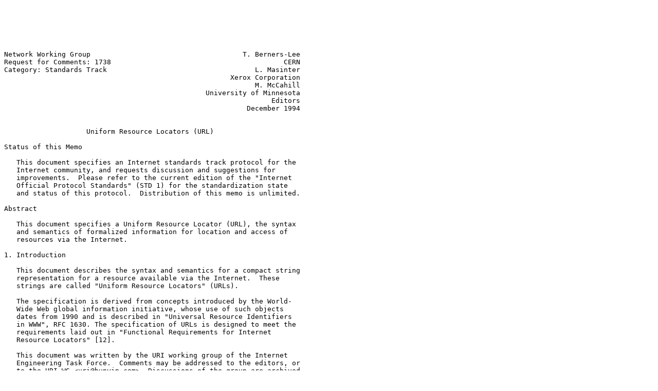

--- FILE ---
content_type: text/plain
request_url: https://ftp.nic.ad.jp/mirror/ftp.rfc-editor.org/legal/rfc1738.txt
body_size: 16520
content:






Network Working Group                                     T. Berners-Lee
Request for Comments: 1738                                          CERN
Category: Standards Track                                    L. Masinter
                                                       Xerox Corporation
                                                             M. McCahill
                                                 University of Minnesota
                                                                 Editors
                                                           December 1994


                    Uniform Resource Locators (URL)

Status of this Memo

   This document specifies an Internet standards track protocol for the
   Internet community, and requests discussion and suggestions for
   improvements.  Please refer to the current edition of the "Internet
   Official Protocol Standards" (STD 1) for the standardization state
   and status of this protocol.  Distribution of this memo is unlimited.

Abstract

   This document specifies a Uniform Resource Locator (URL), the syntax
   and semantics of formalized information for location and access of
   resources via the Internet.

1. Introduction

   This document describes the syntax and semantics for a compact string
   representation for a resource available via the Internet.  These
   strings are called "Uniform Resource Locators" (URLs).

   The specification is derived from concepts introduced by the World-
   Wide Web global information initiative, whose use of such objects
   dates from 1990 and is described in "Universal Resource Identifiers
   in WWW", RFC 1630. The specification of URLs is designed to meet the
   requirements laid out in "Functional Requirements for Internet
   Resource Locators" [12].

   This document was written by the URI working group of the Internet
   Engineering Task Force.  Comments may be addressed to the editors, or
   to the URI-WG <uri@bunyip.com>. Discussions of the group are archived
   at <URL:http://www.acl.lanl.gov/URI/archive/uri-archive.index.html>








Berners-Lee, Masinter & McCahill                                [Page 1]

RFC 1738            Uniform Resource Locators (URL)        December 1994


2. General URL Syntax

   Just as there are many different methods of access to resources,
   there are several schemes for describing the location of such
   resources.

   The generic syntax for URLs provides a framework for new schemes to
   be established using protocols other than those defined in this
   document.

   URLs are used to `locate' resources, by providing an abstract
   identification of the resource location.  Having located a resource,
   a system may perform a variety of operations on the resource, as
   might be characterized by such words as `access', `update',
   `replace', `find attributes'. In general, only the `access' method
   needs to be specified for any URL scheme.

2.1. The main parts of URLs

   A full BNF description of the URL syntax is given in Section 5.

   In general, URLs are written as follows:

       <scheme>:<scheme-specific-part>

   A URL contains the name of the scheme being used (<scheme>) followed
   by a colon and then a string (the <scheme-specific-part>) whose
   interpretation depends on the scheme.

   Scheme names consist of a sequence of characters. The lower case
   letters "a"--"z", digits, and the characters plus ("+"), period
   ("."), and hyphen ("-") are allowed. For resiliency, programs
   interpreting URLs should treat upper case letters as equivalent to
   lower case in scheme names (e.g., allow "HTTP" as well as "http").

2.2. URL Character Encoding Issues

   URLs are sequences of characters, i.e., letters, digits, and special
   characters. A URLs may be represented in a variety of ways: e.g., ink
   on paper, or a sequence of octets in a coded character set. The
   interpretation of a URL depends only on the identity of the
   characters used.

   In most URL schemes, the sequences of characters in different parts
   of a URL are used to represent sequences of octets used in Internet
   protocols. For example, in the ftp scheme, the host name, directory
   name and file names are such sequences of octets, represented by
   parts of the URL.  Within those parts, an octet may be represented by



Berners-Lee, Masinter & McCahill                                [Page 2]

RFC 1738            Uniform Resource Locators (URL)        December 1994


   the chararacter which has that octet as its code within the US-ASCII
   [20] coded character set.

   In addition, octets may be encoded by a character triplet consisting
   of the character "%" followed by the two hexadecimal digits (from
   "0123456789ABCDEF") which forming the hexadecimal value of the octet.
   (The characters "abcdef" may also be used in hexadecimal encodings.)

   Octets must be encoded if they have no corresponding graphic
   character within the US-ASCII coded character set, if the use of the
   corresponding character is unsafe, or if the corresponding character
   is reserved for some other interpretation within the particular URL
   scheme.

   No corresponding graphic US-ASCII:

   URLs are written only with the graphic printable characters of the
   US-ASCII coded character set. The octets 80-FF hexadecimal are not
   used in US-ASCII, and the octets 00-1F and 7F hexadecimal represent
   control characters; these must be encoded.

   Unsafe:

   Characters can be unsafe for a number of reasons.  The space
   character is unsafe because significant spaces may disappear and
   insignificant spaces may be introduced when URLs are transcribed or
   typeset or subjected to the treatment of word-processing programs.
   The characters "<" and ">" are unsafe because they are used as the
   delimiters around URLs in free text; the quote mark (""") is used to
   delimit URLs in some systems.  The character "#" is unsafe and should
   always be encoded because it is used in World Wide Web and in other
   systems to delimit a URL from a fragment/anchor identifier that might
   follow it.  The character "%" is unsafe because it is used for
   encodings of other characters.  Other characters are unsafe because
   gateways and other transport agents are known to sometimes modify
   such characters. These characters are "{", "}", "|", "\", "^", "~",
   "[", "]", and "`".

   All unsafe characters must always be encoded within a URL. For
   example, the character "#" must be encoded within URLs even in
   systems that do not normally deal with fragment or anchor
   identifiers, so that if the URL is copied into another system that
   does use them, it will not be necessary to change the URL encoding.








Berners-Lee, Masinter & McCahill                                [Page 3]

RFC 1738            Uniform Resource Locators (URL)        December 1994


   Reserved:

   Many URL schemes reserve certain characters for a special meaning:
   their appearance in the scheme-specific part of the URL has a
   designated semantics. If the character corresponding to an octet is
   reserved in a scheme, the octet must be encoded.  The characters ";",
   "/", "?", ":", "@", "=" and "&" are the characters which may be
   reserved for special meaning within a scheme. No other characters may
   be reserved within a scheme.

   Usually a URL has the same interpretation when an octet is
   represented by a character and when it encoded. However, this is not
   true for reserved characters: encoding a character reserved for a
   particular scheme may change the semantics of a URL.

   Thus, only alphanumerics, the special characters "$-_.+!*'(),", and
   reserved characters used for their reserved purposes may be used
   unencoded within a URL.

   On the other hand, characters that are not required to be encoded
   (including alphanumerics) may be encoded within the scheme-specific
   part of a URL, as long as they are not being used for a reserved
   purpose.

2.3 Hierarchical schemes and relative links

   In some cases, URLs are used to locate resources that contain
   pointers to other resources. In some cases, those pointers are
   represented as relative links where the expression of the location of
   the second resource is in terms of "in the same place as this one
   except with the following relative path". Relative links are not
   described in this document. However, the use of relative links
   depends on the original URL containing a hierarchical structure
   against which the relative link is based.

   Some URL schemes (such as the ftp, http, and file schemes) contain
   names that can be considered hierarchical; the components of the
   hierarchy are separated by "/".













Berners-Lee, Masinter & McCahill                                [Page 4]

RFC 1738            Uniform Resource Locators (URL)        December 1994


3. Specific Schemes

   The mapping for some existing standard and experimental protocols is
   outlined in the BNF syntax definition.  Notes on particular protocols
   follow. The schemes covered are:

   ftp                     File Transfer protocol
   http                    Hypertext Transfer Protocol
   gopher                  The Gopher protocol
   mailto                  Electronic mail address
   news                    USENET news
   nntp                    USENET news using NNTP access
   telnet                  Reference to interactive sessions
   wais                    Wide Area Information Servers
   file                    Host-specific file names
   prospero                Prospero Directory Service

   Other schemes may be specified by future specifications. Section 4 of
   this document describes how new schemes may be registered, and lists
   some scheme names that are under development.

3.1. Common Internet Scheme Syntax

   While the syntax for the rest of the URL may vary depending on the
   particular scheme selected, URL schemes that involve the direct use
   of an IP-based protocol to a specified host on the Internet use a
   common syntax for the scheme-specific data:

        //<user>:<password>@<host>:<port>/<url-path>

   Some or all of the parts "<user>:<password>@", ":<password>",
   ":<port>", and "/<url-path>" may be excluded.  The scheme specific
   data start with a double slash "//" to indicate that it complies with
   the common Internet scheme syntax. The different components obey the
   following rules:

    user
        An optional user name. Some schemes (e.g., ftp) allow the
        specification of a user name.

    password
        An optional password. If present, it follows the user
        name separated from it by a colon.

   The user name (and password), if present, are followed by a
   commercial at-sign "@". Within the user and password field, any ":",
   "@", or "/" must be encoded.




Berners-Lee, Masinter & McCahill                                [Page 5]

RFC 1738            Uniform Resource Locators (URL)        December 1994


   Note that an empty user name or password is different than no user
   name or password; there is no way to specify a password without
   specifying a user name. E.g., <URL:ftp://@host.com/> has an empty
   user name and no password, <URL:ftp://host.com/> has no user name,
   while <URL:ftp://foo:@host.com/> has a user name of "foo" and an
   empty password.

    host
        The fully qualified domain name of a network host, or its IP
        address as a set of four decimal digit groups separated by
        ".". Fully qualified domain names take the form as described
        in Section 3.5 of RFC 1034 [13] and Section 2.1 of RFC 1123
        [5]: a sequence of domain labels separated by ".", each domain
        label starting and ending with an alphanumerical character and
        possibly also containing "-" characters. The rightmost domain
        label will never start with a digit, though, which
        syntactically distinguishes all domain names from the IP
        addresses.

    port
        The port number to connect to. Most schemes designate
        protocols that have a default port number. Another port number
        may optionally be supplied, in decimal, separated from the
        host by a colon. If the port is omitted, the colon is as well.

    url-path
        The rest of the locator consists of data specific to the
        scheme, and is known as the "url-path". It supplies the
        details of how the specified resource can be accessed. Note
        that the "/" between the host (or port) and the url-path is
        NOT part of the url-path.

   The url-path syntax depends on the scheme being used, as does the
   manner in which it is interpreted.

3.2. FTP

   The FTP URL scheme is used to designate files and directories on
   Internet hosts accessible using the FTP protocol (RFC959).

   A FTP URL follow the syntax described in Section 3.1.  If :<port> is
   omitted, the port defaults to 21.









Berners-Lee, Masinter & McCahill                                [Page 6]

RFC 1738            Uniform Resource Locators (URL)        December 1994


3.2.1. FTP Name and Password

   A user name and password may be supplied; they are used in the ftp
   "USER" and "PASS" commands after first making the connection to the
   FTP server.  If no user name or password is supplied and one is
   requested by the FTP server, the conventions for "anonymous" FTP are
   to be used, as follows:

        The user name "anonymous" is supplied.

        The password is supplied as the Internet e-mail address
        of the end user accessing the resource.

   If the URL supplies a user name but no password, and the remote
   server requests a password, the program interpreting the FTP URL
   should request one from the user.

3.2.2. FTP url-path

   The url-path of a FTP URL has the following syntax:

        <cwd1>/<cwd2>/.../<cwdN>/<name>;type=<typecode>

   Where <cwd1> through <cwdN> and <name> are (possibly encoded) strings
   and <typecode> is one of the characters "a", "i", or "d".  The part
   ";type=<typecode>" may be omitted. The <cwdx> and <name> parts may be
   empty. The whole url-path may be omitted, including the "/"
   delimiting it from the prefix containing user, password, host, and
   port.

   The url-path is interpreted as a series of FTP commands as follows:

      Each of the <cwd> elements is to be supplied, sequentially, as the
      argument to a CWD (change working directory) command.

      If the typecode is "d", perform a NLST (name list) command with
      <name> as the argument, and interpret the results as a file
      directory listing.

      Otherwise, perform a TYPE command with <typecode> as the argument,
      and then access the file whose name is <name> (for example, using
      the RETR command.)

   Within a name or CWD component, the characters "/" and ";" are
   reserved and must be encoded. The components are decoded prior to
   their use in the FTP protocol.  In particular, if the appropriate FTP
   sequence to access a particular file requires supplying a string
   containing a "/" as an argument to a CWD or RETR command, it is



Berners-Lee, Masinter & McCahill                                [Page 7]

RFC 1738            Uniform Resource Locators (URL)        December 1994


   necessary to encode each "/".

   For example, the URL <URL:ftp://myname@host.dom/%2Fetc/motd> is
   interpreted by FTP-ing to "host.dom", logging in as "myname"
   (prompting for a password if it is asked for), and then executing
   "CWD /etc" and then "RETR motd". This has a different meaning from
   <URL:ftp://myname@host.dom/etc/motd> which would "CWD etc" and then
   "RETR motd"; the initial "CWD" might be executed relative to the
   default directory for "myname". On the other hand,
   <URL:ftp://myname@host.dom//etc/motd>, would "CWD " with a null
   argument, then "CWD etc", and then "RETR motd".

   FTP URLs may also be used for other operations; for example, it is
   possible to update a file on a remote file server, or infer
   information about it from the directory listings. The mechanism for
   doing so is not spelled out here.

3.2.3. FTP Typecode is Optional

   The entire ;type=<typecode> part of a FTP URL is optional. If it is
   omitted, the client program interpreting the URL must guess the
   appropriate mode to use. In general, the data content type of a file
   can only be guessed from the name, e.g., from the suffix of the name;
   the appropriate type code to be used for transfer of the file can
   then be deduced from the data content of the file.

3.2.4 Hierarchy

   For some file systems, the "/" used to denote the hierarchical
   structure of the URL corresponds to the delimiter used to construct a
   file name hierarchy, and thus, the filename will look similar to the
   URL path. This does NOT mean that the URL is a Unix filename.

3.2.5. Optimization

   Clients accessing resources via FTP may employ additional heuristics
   to optimize the interaction. For some FTP servers, for example, it
   may be reasonable to keep the control connection open while accessing
   multiple URLs from the same server. However, there is no common
   hierarchical model to the FTP protocol, so if a directory change
   command has been given, it is impossible in general to deduce what
   sequence should be given to navigate to another directory for a
   second retrieval, if the paths are different.  The only reliable
   algorithm is to disconnect and reestablish the control connection.







Berners-Lee, Masinter & McCahill                                [Page 8]

RFC 1738            Uniform Resource Locators (URL)        December 1994


3.3. HTTP

   The HTTP URL scheme is used to designate Internet resources
   accessible using HTTP (HyperText Transfer Protocol).

   The HTTP protocol is specified elsewhere. This specification only
   describes the syntax of HTTP URLs.

   An HTTP URL takes the form:

      http://<host>:<port>/<path>?<searchpart>

   where <host> and <port> are as described in Section 3.1. If :<port>
   is omitted, the port defaults to 80.  No user name or password is
   allowed.  <path> is an HTTP selector, and <searchpart> is a query
   string. The <path> is optional, as is the <searchpart> and its
   preceding "?". If neither <path> nor <searchpart> is present, the "/"
   may also be omitted.

   Within the <path> and <searchpart> components, "/", ";", "?" are
   reserved.  The "/" character may be used within HTTP to designate a
   hierarchical structure.

3.4. GOPHER

   The Gopher URL scheme is used to designate Internet resources
   accessible using the Gopher protocol.

   The base Gopher protocol is described in RFC 1436 and supports items
   and collections of items (directories). The Gopher+ protocol is a set
   of upward compatible extensions to the base Gopher protocol and is
   described in [2]. Gopher+ supports associating arbitrary sets of
   attributes and alternate data representations with Gopher items.
   Gopher URLs accommodate both Gopher and Gopher+ items and item
   attributes.

3.4.1. Gopher URL syntax

   A Gopher URL takes the form:

      gopher://<host>:<port>/<gopher-path>

   where <gopher-path> is one of

       <gophertype><selector>
       <gophertype><selector>%09<search>
       <gophertype><selector>%09<search>%09<gopher+_string>




Berners-Lee, Masinter & McCahill                                [Page 9]

RFC 1738            Uniform Resource Locators (URL)        December 1994


   If :<port> is omitted, the port defaults to 70.  <gophertype> is a
   single-character field to denote the Gopher type of the resource to
   which the URL refers. The entire <gopher-path> may also be empty, in
   which case the delimiting "/" is also optional and the <gophertype>
   defaults to "1".

   <selector> is the Gopher selector string.  In the Gopher protocol,
   Gopher selector strings are a sequence of octets which may contain
   any octets except 09 hexadecimal (US-ASCII HT or tab) 0A hexadecimal
   (US-ASCII character LF), and 0D (US-ASCII character CR).

   Gopher clients specify which item to retrieve by sending the Gopher
   selector string to a Gopher server.

   Within the <gopher-path>, no characters are reserved.

   Note that some Gopher <selector> strings begin with a copy of the
   <gophertype> character, in which case that character will occur twice
   consecutively. The Gopher selector string may be an empty string;
   this is how Gopher clients refer to the top-level directory on a
   Gopher server.

3.4.2 Specifying URLs for Gopher Search Engines

   If the URL refers to a search to be submitted to a Gopher search
   engine, the selector is followed by an encoded tab (%09) and the
   search string. To submit a search to a Gopher search engine, the
   Gopher client sends the <selector> string (after decoding), a tab,
   and the search string to the Gopher server.

3.4.3 URL syntax for Gopher+ items

   URLs for Gopher+ items have a second encoded tab (%09) and a Gopher+
   string. Note that in this case, the %09<search> string must be
   supplied, although the <search> element may be the empty string.

   The <gopher+_string> is used to represent information required for
   retrieval of the Gopher+ item. Gopher+ items may have alternate
   views, arbitrary sets of attributes, and may have electronic forms
   associated with them.

   To retrieve the data associated with a Gopher+ URL, a client will
   connect to the server and send the Gopher selector, followed by a tab
   and the search string (which may be empty), followed by a tab and the
   Gopher+ commands.






Berners-Lee, Masinter & McCahill                               [Page 10]

RFC 1738            Uniform Resource Locators (URL)        December 1994


3.4.4 Default Gopher+ data representation

   When a Gopher server returns a directory listing to a client, the
   Gopher+ items are tagged with either a "+" (denoting Gopher+ items)
   or a "?" (denoting Gopher+ items which have a +ASK form associated
   with them). A Gopher URL with a Gopher+ string consisting of only a
   "+" refers to the default view (data representation) of the item
   while a Gopher+ string containing only a "?" refer to an item with a
   Gopher electronic form associated with it.

3.4.5 Gopher+ items with electronic forms

   Gopher+ items which have a +ASK associated with them (i.e. Gopher+
   items tagged with a "?") require the client to fetch the item's +ASK
   attribute to get the form definition, and then ask the user to fill
   out the form and return the user's responses along with the selector
   string to retrieve the item.  Gopher+ clients know how to do this but
   depend on the "?" tag in the Gopher+ item description to know when to
   handle this case. The "?" is used in the Gopher+ string to be
   consistent with Gopher+ protocol's use of this symbol.

3.4.6 Gopher+ item attribute collections

   To refer to the Gopher+ attributes of an item, the Gopher URL's
   Gopher+ string consists of "!" or "$". "!" refers to the all of a
   Gopher+ item's attributes. "$" refers to all the item attributes for
   all items in a Gopher directory.

3.4.7 Referring to specific Gopher+ attributes

   To refer to specific attributes, the URL's gopher+_string is
   "!<attribute_name>" or "$<attribute_name>". For example, to refer to
   the attribute containing the abstract of an item, the gopher+_string
   would be "!+ABSTRACT".

   To refer to several attributes, the gopher+_string consists of the
   attribute names separated by coded spaces. For example,
   "!+ABSTRACT%20+SMELL" refers to the +ABSTRACT and +SMELL attributes
   of an item.

3.4.8 URL syntax for Gopher+ alternate views

   Gopher+ allows for optional alternate data representations (alternate
   views) of items. To retrieve a Gopher+ alternate view, a Gopher+
   client sends the appropriate view and language identifier (found in
   the item's +VIEW attribute). To refer to a specific Gopher+ alternate
   view, the URL's Gopher+ string would be in the form:




Berners-Lee, Masinter & McCahill                               [Page 11]

RFC 1738            Uniform Resource Locators (URL)        December 1994


        +<view_name>%20<language_name>

   For example, a Gopher+ string of "+application/postscript%20Es_ES"
   refers to the Spanish language postscript alternate view of a Gopher+
   item.

3.4.9 URL syntax for Gopher+ electronic forms

   The gopher+_string for a URL that refers to an item referenced by a
   Gopher+ electronic form (an ASK block) filled out with specific
   values is a coded version of what the client sends to the server.
   The gopher+_string is of the form:

+%091%0D%0A+-1%0D%0A<ask_item1_value>%0D%0A<ask_item2_value>%0D%0A.%0D%0A

   To retrieve this item, the Gopher client sends:

       <a_gopher_selector><tab>+<tab>1<cr><lf>
       +-1<cr><lf>
       <ask_item1_value><cr><lf>
       <ask_item2_value><cr><lf>
       .<cr><lf>

   to the Gopher server.

3.5. MAILTO

   The mailto URL scheme is used to designate the Internet mailing
   address of an individual or service. No additional information other
   than an Internet mailing address is present or implied.

   A mailto URL takes the form:

        mailto:<rfc822-addr-spec>

   where <rfc822-addr-spec> is (the encoding of an) addr-spec, as
   specified in RFC 822 [6]. Within mailto URLs, there are no reserved
   characters.

   Note that the percent sign ("%") is commonly used within RFC 822
   addresses and must be encoded.

   Unlike many URLs, the mailto scheme does not represent a data object
   to be accessed directly; there is no sense in which it designates an
   object. It has a different use than the message/external-body type in
   MIME.





Berners-Lee, Masinter & McCahill                               [Page 12]

RFC 1738            Uniform Resource Locators (URL)        December 1994


3.6. NEWS

   The news URL scheme is used to refer to either news groups or
   individual articles of USENET news, as specified in RFC 1036.

   A news URL takes one of two forms:

     news:<newsgroup-name>
     news:<message-id>

   A <newsgroup-name> is a period-delimited hierarchical name, such as
   "comp.infosystems.www.misc". A <message-id> corresponds to the
   Message-ID of section 2.1.5 of RFC 1036, without the enclosing "<"
   and ">"; it takes the form <unique>@<full_domain_name>.  A message
   identifier may be distinguished from a news group name by the
   presence of the commercial at "@" character. No additional characters
   are reserved within the components of a news URL.

   If <newsgroup-name> is "*" (as in <URL:news:*>), it is used to refer
   to "all available news groups".

   The news URLs are unusual in that by themselves, they do not contain
   sufficient information to locate a single resource, but, rather, are
   location-independent.

3.7. NNTP

   The nntp URL scheme is an alternative method of referencing news
   articles, useful for specifying news articles from NNTP servers (RFC
   977).

   A nntp URL take the form:

      nntp://<host>:<port>/<newsgroup-name>/<article-number>

   where <host> and <port> are as described in Section 3.1. If :<port>
   is omitted, the port defaults to 119.

   The <newsgroup-name> is the name of the group, while the <article-
   number> is the numeric id of the article within that newsgroup.

   Note that while nntp: URLs specify a unique location for the article
   resource, most NNTP servers currently on the Internet today are
   configured only to allow access from local clients, and thus nntp
   URLs do not designate globally accessible resources. Thus, the news:
   form of URL is preferred as a way of identifying news articles.





Berners-Lee, Masinter & McCahill                               [Page 13]

RFC 1738            Uniform Resource Locators (URL)        December 1994


3.8. TELNET

   The Telnet URL scheme is used to designate interactive services that
   may be accessed by the Telnet protocol.

   A telnet URL takes the form:

       telnet://<user>:<password>@<host>:<port>/

   as specified in Section 3.1. The final "/" character may be omitted.
   If :<port> is omitted, the port defaults to 23.  The :<password> can
   be omitted, as well as the whole <user>:<password> part.

   This URL does not designate a data object, but rather an interactive
   service. Remote interactive services vary widely in the means by
   which they allow remote logins; in practice, the <user> and
   <password> supplied are advisory only: clients accessing a telnet URL
   merely advise the user of the suggested username and password.

3.9.  WAIS

   The WAIS URL scheme is used to designate WAIS databases, searches, or
   individual documents available from a WAIS database. WAIS is
   described in [7]. The WAIS protocol is described in RFC 1625 [17];
   Although the WAIS protocol is based on Z39.50-1988, the WAIS URL
   scheme is not intended for use with arbitrary Z39.50 services.

   A WAIS URL takes one of the following forms:

     wais://<host>:<port>/<database>
     wais://<host>:<port>/<database>?<search>
     wais://<host>:<port>/<database>/<wtype>/<wpath>

   where <host> and <port> are as described in Section 3.1. If :<port>
   is omitted, the port defaults to 210.  The first form designates a
   WAIS database that is available for searching. The second form
   designates a particular search.  <database> is the name of the WAIS
   database being queried.

   The third form designates a particular document within a WAIS
   database to be retrieved. In this form <wtype> is the WAIS
   designation of the type of the object. Many WAIS implementations
   require that a client know the "type" of an object prior to
   retrieval, the type being returned along with the internal object
   identifier in the search response.  The <wtype> is included in the
   URL in order to allow the client interpreting the URL adequate
   information to actually retrieve the document.




Berners-Lee, Masinter & McCahill                               [Page 14]

RFC 1738            Uniform Resource Locators (URL)        December 1994


   The <wpath> of a WAIS URL consists of the WAIS document-id, encoded
   as necessary using the method described in Section 2.2. The WAIS
   document-id should be treated opaquely; it may only be decomposed by
   the server that issued it.

3.10 FILES

   The file URL scheme is used to designate files accessible on a
   particular host computer. This scheme, unlike most other URL schemes,
   does not designate a resource that is universally accessible over the
   Internet.

   A file URL takes the form:

       file://<host>/<path>

   where <host> is the fully qualified domain name of the system on
   which the <path> is accessible, and <path> is a hierarchical
   directory path of the form <directory>/<directory>/.../<name>.

   For example, a VMS file

     DISK$USER:[MY.NOTES]NOTE123456.TXT

   might become

     <URL:file://vms.host.edu/disk$user/my/notes/note12345.txt>

   As a special case, <host> can be the string "localhost" or the empty
   string; this is interpreted as `the machine from which the URL is
   being interpreted'.

   The file URL scheme is unusual in that it does not specify an
   Internet protocol or access method for such files; as such, its
   utility in network protocols between hosts is limited.

3.11 PROSPERO

   The Prospero URL scheme is used to designate resources that are
   accessed via the Prospero Directory Service. The Prospero protocol is
   described elsewhere [14].

   A prospero URLs takes the form:

      prospero://<host>:<port>/<hsoname>;<field>=<value>

   where <host> and <port> are as described in Section 3.1. If :<port>
   is omitted, the port defaults to 1525. No username or password is



Berners-Lee, Masinter & McCahill                               [Page 15]

RFC 1738            Uniform Resource Locators (URL)        December 1994


   allowed.

   The <hsoname> is the host-specific object name in the Prospero
   protocol, suitably encoded.  This name is opaque and interpreted by
   the Prospero server.  The semicolon ";" is reserved and may not
   appear without quoting in the <hsoname>.

   Prospero URLs are interpreted by contacting a Prospero directory
   server on the specified host and port to determine appropriate access
   methods for a resource, which might themselves be represented as
   different URLs. External Prospero links are represented as URLs of
   the underlying access method and are not represented as Prospero
   URLs.

   Note that a slash "/" may appear in the <hsoname> without quoting and
   no significance may be assumed by the application.  Though slashes
   may indicate hierarchical structure on the server, such structure is
   not guaranteed. Note that many <hsoname>s begin with a slash, in
   which case the host or port will be followed by a double slash: the
   slash from the URL syntax, followed by the initial slash from the
   <hsoname>. (E.g., <URL:prospero://host.dom//pros/name> designates a
   <hsoname> of "/pros/name".)

   In addition, after the <hsoname>, optional fields and values
   associated with a Prospero link may be specified as part of the URL.
   When present, each field/value pair is separated from each other and
   from the rest of the URL by a ";" (semicolon).  The name of the field
   and its value are separated by a "=" (equal sign). If present, these
   fields serve to identify the target of the URL.  For example, the
   OBJECT-VERSION field can be specified to identify a specific version
   of an object.

4. REGISTRATION OF NEW SCHEMES

   A new scheme may be introduced by defining a mapping onto a
   conforming URL syntax, using a new prefix. URLs for experimental
   schemes may be used by mutual agreement between parties. Scheme names
   starting with the characters "x-" are reserved for experimental
   purposes.

   The Internet Assigned Numbers Authority (IANA) will maintain a
   registry of URL schemes. Any submission of a new URL scheme must
   include a definition of an algorithm for accessing of resources
   within that scheme and the syntax for representing such a scheme.

   URL schemes must have demonstrable utility and operability.  One way
   to provide such a demonstration is via a gateway which provides
   objects in the new scheme for clients using an existing protocol.  If



Berners-Lee, Masinter & McCahill                               [Page 16]

RFC 1738            Uniform Resource Locators (URL)        December 1994


   the new scheme does not locate resources that are data objects, the
   properties of names in the new space must be clearly defined.

   New schemes should try to follow the same syntactic conventions of
   existing schemes, where appropriate.  It is likewise recommended
   that, where a protocol allows for retrieval by URL, that the client
   software have provision for being configured to use specific gateway
   locators for indirect access through new naming schemes.

   The following scheme have been proposed at various times, but this
   document does not define their syntax or use at this time. It is
   suggested that IANA reserve their scheme names for future definition:

   afs              Andrew File System global file names.
   mid              Message identifiers for electronic mail.
   cid              Content identifiers for MIME body parts.
   nfs              Network File System (NFS) file names.
   tn3270           Interactive 3270 emulation sessions.
   mailserver       Access to data available from mail servers.
   z39.50           Access to ANSI Z39.50 services.

5. BNF for specific URL schemes

   This is a BNF-like description of the Uniform Resource Locator
   syntax, using the conventions of RFC822, except that "|" is used to
   designate alternatives, and brackets [] are used around optional or
   repeated elements. Briefly, literals are quoted with "", optional
   elements are enclosed in [brackets], and elements may be preceded
   with <n>* to designate n or more repetitions of the following
   element; n defaults to 0.

; The generic form of a URL is:

genericurl     = scheme ":" schemepart

; Specific predefined schemes are defined here; new schemes
; may be registered with IANA

url            = httpurl | ftpurl | newsurl |
                 nntpurl | telneturl | gopherurl |
                 waisurl | mailtourl | fileurl |
                 prosperourl | otherurl

; new schemes follow the general syntax
otherurl       = genericurl

; the scheme is in lower case; interpreters should use case-ignore
scheme         = 1*[ lowalpha | digit | "+" | "-" | "." ]



Berners-Lee, Masinter & McCahill                               [Page 17]

RFC 1738            Uniform Resource Locators (URL)        December 1994


schemepart     = *xchar | ip-schemepart


; URL schemeparts for ip based protocols:

ip-schemepart  = "//" login [ "/" urlpath ]

login          = [ user [ ":" password ] "@" ] hostport
hostport       = host [ ":" port ]
host           = hostname | hostnumber
hostname       = *[ domainlabel "." ] toplabel
domainlabel    = alphadigit | alphadigit *[ alphadigit | "-" ] alphadigit
toplabel       = alpha | alpha *[ alphadigit | "-" ] alphadigit
alphadigit     = alpha | digit
hostnumber     = digits "." digits "." digits "." digits
port           = digits
user           = *[ uchar | ";" | "?" | "&" | "=" ]
password       = *[ uchar | ";" | "?" | "&" | "=" ]
urlpath        = *xchar    ; depends on protocol see section 3.1

; The predefined schemes:

; FTP (see also RFC959)

ftpurl         = "ftp://" login [ "/" fpath [ ";type=" ftptype ]]
fpath          = fsegment *[ "/" fsegment ]
fsegment       = *[ uchar | "?" | ":" | "@" | "&" | "=" ]
ftptype        = "A" | "I" | "D" | "a" | "i" | "d"

; FILE

fileurl        = "file://" [ host | "localhost" ] "/" fpath

; HTTP

httpurl        = "http://" hostport [ "/" hpath [ "?" search ]]
hpath          = hsegment *[ "/" hsegment ]
hsegment       = *[ uchar | ";" | ":" | "@" | "&" | "=" ]
search         = *[ uchar | ";" | ":" | "@" | "&" | "=" ]

; GOPHER (see also RFC1436)

gopherurl      = "gopher://" hostport [ / [ gtype [ selector
                 [ "%09" search [ "%09" gopher+_string ] ] ] ] ]
gtype          = xchar
selector       = *xchar
gopher+_string = *xchar




Berners-Lee, Masinter & McCahill                               [Page 18]

RFC 1738            Uniform Resource Locators (URL)        December 1994


; MAILTO (see also RFC822)

mailtourl      = "mailto:" encoded822addr
encoded822addr = 1*xchar               ; further defined in RFC822

; NEWS (see also RFC1036)

newsurl        = "news:" grouppart
grouppart      = "*" | group | article
group          = alpha *[ alpha | digit | "-" | "." | "+" | "_" ]
article        = 1*[ uchar | ";" | "/" | "?" | ":" | "&" | "=" ] "@" host

; NNTP (see also RFC977)

nntpurl        = "nntp://" hostport "/" group [ "/" digits ]

; TELNET

telneturl      = "telnet://" login [ "/" ]

; WAIS (see also RFC1625)

waisurl        = waisdatabase | waisindex | waisdoc
waisdatabase   = "wais://" hostport "/" database
waisindex      = "wais://" hostport "/" database "?" search
waisdoc        = "wais://" hostport "/" database "/" wtype "/" wpath
database       = *uchar
wtype          = *uchar
wpath          = *uchar

; PROSPERO

prosperourl    = "prospero://" hostport "/" ppath *[ fieldspec ]
ppath          = psegment *[ "/" psegment ]
psegment       = *[ uchar | "?" | ":" | "@" | "&" | "=" ]
fieldspec      = ";" fieldname "=" fieldvalue
fieldname      = *[ uchar | "?" | ":" | "@" | "&" ]
fieldvalue     = *[ uchar | "?" | ":" | "@" | "&" ]

; Miscellaneous definitions

lowalpha       = "a" | "b" | "c" | "d" | "e" | "f" | "g" | "h" |
                 "i" | "j" | "k" | "l" | "m" | "n" | "o" | "p" |
                 "q" | "r" | "s" | "t" | "u" | "v" | "w" | "x" |
                 "y" | "z"
hialpha        = "A" | "B" | "C" | "D" | "E" | "F" | "G" | "H" | "I" |
                 "J" | "K" | "L" | "M" | "N" | "O" | "P" | "Q" | "R" |
                 "S" | "T" | "U" | "V" | "W" | "X" | "Y" | "Z"



Berners-Lee, Masinter & McCahill                               [Page 19]

RFC 1738            Uniform Resource Locators (URL)        December 1994


alpha          = lowalpha | hialpha
digit          = "0" | "1" | "2" | "3" | "4" | "5" | "6" | "7" |
                 "8" | "9"
safe           = "$" | "-" | "_" | "." | "+"
extra          = "!" | "*" | "'" | "(" | ")" | ","
national       = "{" | "}" | "|" | "\" | "^" | "~" | "[" | "]" | "`"
punctuation    = "<" | ">" | "#" | "%" | <">


reserved       = ";" | "/" | "?" | ":" | "@" | "&" | "="
hex            = digit | "A" | "B" | "C" | "D" | "E" | "F" |
                 "a" | "b" | "c" | "d" | "e" | "f"
escape         = "%" hex hex

unreserved     = alpha | digit | safe | extra
uchar          = unreserved | escape
xchar          = unreserved | reserved | escape
digits         = 1*digit

6. Security Considerations

   The URL scheme does not in itself pose a security threat. Users
   should beware that there is no general guarantee that a URL which at
   one time points to a given object continues to do so, and does not
   even at some later time point to a different object due to the
   movement of objects on servers.

   A URL-related security threat is that it is sometimes possible to
   construct a URL such that an attempt to perform a harmless idempotent
   operation such as the retrieval of the object will in fact cause a
   possibly damaging remote operation to occur.  The unsafe URL is
   typically constructed by specifying a port number other than that
   reserved for the network protocol in question.  The client
   unwittingly contacts a server which is in fact running a different
   protocol.  The content of the URL contains instructions which when
   interpreted according to this other protocol cause an unexpected
   operation. An example has been the use of gopher URLs to cause a rude
   message to be sent via a SMTP server.  Caution should be used when
   using any URL which specifies a port number other than the default
   for the protocol, especially when it is a number within the reserved
   space.

   Care should be taken when URLs contain embedded encoded delimiters
   for a given protocol (for example, CR and LF characters for telnet
   protocols) that these are not unencoded before transmission.  This
   would violate the protocol but could be used to simulate an extra
   operation or parameter, again causing an unexpected and possible
   harmful remote operation to be performed.



Berners-Lee, Masinter & McCahill                               [Page 20]

RFC 1738            Uniform Resource Locators (URL)        December 1994


   The use of URLs containing passwords that should be secret is clearly
   unwise.

7. Acknowledgements

   This paper builds on the basic WWW design (RFC 1630) and much
   discussion of these issues by many people on the network. The
   discussion was particularly stimulated by articles by Clifford Lynch,
   Brewster Kahle [10] and Wengyik Yeong [18]. Contributions from John
   Curran, Clifford Neuman, Ed Vielmetti and later the IETF URL BOF and
   URI working group were incorporated.

   Most recently, careful readings and comments by Dan Connolly, Ned
   Freed, Roy Fielding, Guido van Rossum, Michael Dolan, Bert Bos, John
   Kunze, Olle Jarnefors, Peter Svanberg and many others have helped
   refine this RFC.



































Berners-Lee, Masinter & McCahill                               [Page 21]

RFC 1738            Uniform Resource Locators (URL)        December 1994


APPENDIX: Recommendations for URLs in Context

   URIs, including URLs, are intended to be transmitted through
   protocols which provide a context for their interpretation.

   In some cases, it will be necessary to distinguish URLs from other
   possible data structures in a syntactic structure. In this case, is
   recommended that URLs be preceeded with a prefix consisting of the
   characters "URL:". For example, this prefix may be used to
   distinguish URLs from other kinds of URIs.

   In addition, there are many occasions when URLs are included in other
   kinds of text; examples include electronic mail, USENET news
   messages, or printed on paper. In such cases, it is convenient to
   have a separate syntactic wrapper that delimits the URL and separates
   it from the rest of the text, and in particular from punctuation
   marks that might be mistaken for part of the URL. For this purpose,
   is recommended that angle brackets ("<" and ">"), along with the
   prefix "URL:", be used to delimit the boundaries of the URL.  This
   wrapper does not form part of the URL and should not be used in
   contexts in which delimiters are already specified.

   In the case where a fragment/anchor identifier is associated with a
   URL (following a "#"), the identifier would be placed within the
   brackets as well.

   In some cases, extra whitespace (spaces, linebreaks, tabs, etc.) may
   need to be added to break long URLs across lines.  The whitespace
   should be ignored when extracting the URL.

   No whitespace should be introduced after a hyphen ("-") character.
   Because some typesetters and printers may (erroneously) introduce a
   hyphen at the end of line when breaking a line, the interpreter of a
   URL containing a line break immediately after a hyphen should ignore
   all unencoded whitespace around the line break, and should be aware
   that the hyphen may or may not actually be part of the URL.

   Examples:

      Yes, Jim, I found it under <URL:ftp://info.cern.ch/pub/www/doc;
      type=d> but you can probably pick it up from <URL:ftp://ds.in
      ternic.net/rfc>.  Note the warning in <URL:http://ds.internic.
      net/instructions/overview.html#WARNING>.








Berners-Lee, Masinter & McCahill                               [Page 22]

RFC 1738            Uniform Resource Locators (URL)        December 1994


References

   [1] Anklesaria, F., McCahill, M., Lindner, P., Johnson, D.,
       Torrey, D., and B. Alberti, "The Internet Gopher Protocol
       (a distributed document search and retrieval protocol)",
       RFC 1436, University of Minnesota, March 1993.
       <URL:ftp://ds.internic.net/rfc/rfc1436.txt;type=a>

   [2] Anklesaria, F., Lindner, P., McCahill, M., Torrey, D.,
       Johnson, D., and B. Alberti, "Gopher+: Upward compatible
       enhancements to the Internet Gopher protocol",
       University of Minnesota, July 1993.
       <URL:ftp://boombox.micro.umn.edu/pub/gopher/gopher_protocol
       /Gopher+/Gopher+.txt>

   [3] Berners-Lee, T., "Universal Resource Identifiers in WWW: A
       Unifying Syntax for the Expression of Names and Addresses of
       Objects on the Network as used in the World-Wide Web", RFC
       1630, CERN, June 1994.
       <URL:ftp://ds.internic.net/rfc/rfc1630.txt>

   [4] Berners-Lee, T., "Hypertext Transfer Protocol (HTTP)",
       CERN, November 1993.
       <URL:ftp://info.cern.ch/pub/www/doc/http-spec.txt.Z>

   [5] Braden, R., Editor, "Requirements for Internet Hosts --
       Application and Support", STD 3, RFC 1123, IETF, October 1989.
       <URL:ftp://ds.internic.net/rfc/rfc1123.txt>

   [6] Crocker, D. "Standard for the Format of ARPA Internet Text
       Messages", STD 11, RFC 822, UDEL, April 1982.
       <URL:ftp://ds.internic.net/rfc/rfc822.txt>

   [7] Davis, F., Kahle, B., Morris, H., Salem, J., Shen, T., Wang, R.,
       Sui, J., and M. Grinbaum, "WAIS Interface Protocol Prototype
       Functional Specification", (v1.5), Thinking Machines
       Corporation, April 1990.
       <URL:ftp://quake.think.com/pub/wais/doc/protspec.txt>

   [8] Horton, M. and R. Adams, "Standard For Interchange of USENET
       Messages", RFC 1036, AT&T Bell Laboratories, Center for Seismic
       Studies, December 1987.
       <URL:ftp://ds.internic.net/rfc/rfc1036.txt>

   [9] Huitema, C., "Naming: Strategies and Techniques", Computer
       Networks and ISDN Systems 23 (1991) 107-110.





Berners-Lee, Masinter & McCahill                               [Page 23]

RFC 1738            Uniform Resource Locators (URL)        December 1994


  [10] Kahle, B., "Document Identifiers, or International Standard
       Book Numbers for the Electronic Age", 1991.
       <URL:ftp://quake.think.com/pub/wais/doc/doc-ids.txt>

  [11] Kantor, B. and P. Lapsley, "Network News Transfer Protocol:
       A Proposed Standard for the Stream-Based Transmission of News",
       RFC 977, UC San Diego & UC Berkeley, February 1986.
       <URL:ftp://ds.internic.net/rfc/rfc977.txt>

  [12] Kunze, J., "Functional Requirements for Internet Resource
       Locators", Work in Progress, December 1994.
       <URL:ftp://ds.internic.net/internet-drafts
       /draft-ietf-uri-irl-fun-req-02.txt>

  [13] Mockapetris, P., "Domain Names - Concepts and Facilities",
       STD 13, RFC 1034, USC/Information Sciences Institute,
       November 1987.
       <URL:ftp://ds.internic.net/rfc/rfc1034.txt>

  [14] Neuman, B., and S. Augart, "The Prospero Protocol",
       USC/Information Sciences Institute, June 1993.
       <URL:ftp://prospero.isi.edu/pub/prospero/doc
       /prospero-protocol.PS.Z>

  [15] Postel, J. and J. Reynolds, "File Transfer Protocol (FTP)",
       STD 9, RFC 959, USC/Information Sciences Institute,
       October 1985.
       <URL:ftp://ds.internic.net/rfc/rfc959.txt>

  [16] Sollins, K. and L. Masinter, "Functional Requirements for
       Uniform Resource Names", RFC 1737, MIT/LCS, Xerox Corporation,
       December 1994.
       <URL:ftp://ds.internic.net/rfc/rfc1737.txt>

  [17] St. Pierre, M, Fullton, J., Gamiel, K., Goldman, J., Kahle, B.,
       Kunze, J., Morris, H., and F. Schiettecatte, "WAIS over
       Z39.50-1988", RFC 1625, WAIS, Inc., CNIDR, Thinking Machines
       Corp., UC Berkeley, FS Consulting, June 1994.
       <URL:ftp://ds.internic.net/rfc/rfc1625.txt>

  [18] Yeong, W. "Towards Networked Information Retrieval", Technical
       report 91-06-25-01, Performance Systems International, Inc.
       <URL:ftp://uu.psi.com/wp/nir.txt>, June 1991.

  [19] Yeong, W., "Representing Public Archives in the Directory",
       Work in Progress, November 1991.





Berners-Lee, Masinter & McCahill                               [Page 24]

RFC 1738            Uniform Resource Locators (URL)        December 1994


  [20] "Coded Character Set -- 7-bit American Standard Code for
       Information Interchange", ANSI X3.4-1986.

Editors' Addresses

Tim Berners-Lee
World-Wide Web project
CERN,
1211 Geneva 23,
Switzerland

Phone: +41 (22)767 3755
Fax: +41 (22)767 7155
EMail: timbl@info.cern.ch


Larry Masinter
Xerox PARC
3333 Coyote Hill Road
Palo Alto, CA 94034

Phone: (415) 812-4365
Fax: (415) 812-4333
EMail: masinter@parc.xerox.com


Mark McCahill
Computer and Information Services,
University of Minnesota
Room 152 Shepherd Labs
100 Union Street SE
Minneapolis, MN 55455

Phone: (612) 625 1300
EMail: mpm@boombox.micro.umn.edu
















Berners-Lee, Masinter & McCahill                               [Page 25]

